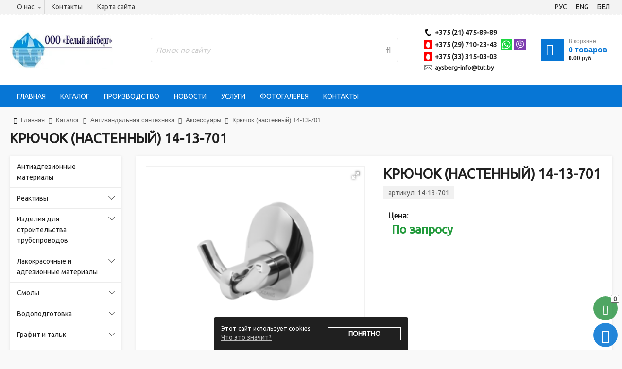

--- FILE ---
content_type: text/html; charset=UTF-8
request_url: https://aysberg.by/katalog/antivandalnaya-santehnika/aksessuaryi/p84245438-kryuchok-nastennyj-701/
body_size: 17049
content:
<!DOCTYPE html>
<html>
  <head>
    <meta http-equiv="content-type" content="text/html" charset="utf-8" />
    <meta http-equiv="X-UA-Compatible" content="IE=edge,chrome=1" />
    <meta name="viewport" content="width=device-width,initial-scale=1.0,minimum-scale=1.0,maximum-scale=1.0,user-scalable=no">
    <meta name="format-detection" content="telephone=no" />
    <!--colors-->
    <meta name="theme-color" content="#0776d5">
    <!--og-->
    <meta property="og:title" content="Крючок (настенный) 14-13-701"/>
    <meta property="og:description" content=""/>
    <meta property="og:image" content="https://aysberg.by//assets/images/logo.jpg"/>
    <meta property="og:type" content="website"/>
    <meta property="og:site_name" content="ООО "Белый айсберг""/>
    <meta property="og:url" content= "https://aysberg.by/katalog/antivandalnaya-santehnika/aksessuaryi/p84245438-kryuchok-nastennyj-701/" />
    <!--og-->
	<title>Крючок (настенный) 14-13-701 купить в Минске по низкой цене</title>
    <meta name="description" content="Крючок (настенный) 14-13-701 купить в Минске по доступной цене. Большой каталог промышленной химии для водоочистки и водоподготовки. Бесплатная доставка по РБ. Гарантия качества." />
    <meta name="title" content="Крючок (настенный) 14-13-701 купить в Минске по низкой цене" />
	
	<meta name="yandex-verification" content="3e1d7ed7f14348d6"/>
        <meta name="google-site-verification" content="vynzifqFLZF9Tq80jf_Js55Bt_Nfp0OrZgAvCMiSXvs"/>

	<base href="https://aysberg.by/" />
    <!--[if lt IE 9]>
	<script src="https://oss.maxcdn.com/html5shiv/3.7.2/html5shiv.min.js"></script>
    <script src="https://oss.maxcdn.com/respond/1.4.2/respond.min.js"></script>
    <![endif]-->
    <link rel="icon" type="image/x-icon" href="/assets/images/favicon.jpg" />
	<link rel="stylesheet" href="assets/css/jquery.formstyler.css" rel="stylesheet" />
    <link rel="stylesheet" href="assets/css/jquery.bxslider.css" />
    <link rel="stylesheet" href="assets/css/jquery.mousewheel-classic.css" />
    <link rel="stylesheet" href="assets/css/font-awesome.min.css">
    <link rel="stylesheet" href="assets/css/jquery.fancybox.min.css" />
    <link rel="stylesheet" href="assets/css/sweetalert.css" />
    <link rel="stylesheet" href="assets/css/common.css?v=4.3">
    <link rel="stylesheet" href="assets/css/vt.css">
    
    <link href="//fonts.googleapis.com/css?family=Ubuntu" rel="stylesheet">
   
	<script type="text/javascript" src="//ajax.googleapis.com/ajax/libs/jquery/1.11.1/jquery.min.js"></script>
	<script type="text/javascript" src="//api-maps.yandex.ru/2.1/?lang=ru_RU"></script>

	<script type="text/javascript" src="//yastatic.net/es5-shims/0.0.2/es5-shims.min.js"></script>
	<script type="text/javascript" src="//yastatic.net/share2/share.js"></script>

	<script type="text/javascript" src="assets/js/vendor/jquery.fancybox.min.js"></script>
    <script type="text/javascript" src="assets/js/vendor/jquery.bxslider.min.js"></script>
    <script type="text/javascript" src="assets/js/vendor/jquery.formstyler.min.js"></script>
    <script type="text/javascript" src="assets/js/vendor/jquery-ui.min.js"></script>
    <script type="text/javascript" src="assets/js/vendor/jquery.mousewheel.min.js"></script>
    <script type="text/javascript" src="assets/js/vendor/jQRangeSlider-min.js"></script>
    <script type="text/javascript" src="assets/js/vendor/sweetalert.min.js"></script>
    <script type="text/javascript" src="assets/js/vendor/jquery.cookie.js"></script>
    <script type="text/javascript" src="assets/js/vendor/jquery.maskedinput.min.js"></script>
    <script type="text/javascript" src="assets/js/google-translate.js"></script>
    <script src="//translate.google.com/translate_a/element.js?cb=TranslateInit"></script>
    
    
<script src="assets/js/js.cookie.js"></script>
   
    
	<script type="text/javascript" src="assets/js/add.js"></script>
	<script type="text/javascript" src="assets/js/main.js"></script>

	<script type="text/javascript" src="assets/js/tpl-config.js"></script>
	<link rel="stylesheet" href="assets/css/colored.css">
	<link rel="stylesheet" href="assets/css/tpl-config.css">
	<script type="application/ld+json">
{
  "@context": "https://schema.org",
  "@type": "Organization",
  "name": "ООО \"Белый айсберг\"",
  "address": [
  
{
    "@type": "PostalAddress",
    "streetAddress": "211500, г. Новополоцк, ул. Еронько 7а"
    
  },
{
    "@type": "PostalAddress",
    "streetAddress": "<br/> г. Минск, ул. Липковская, 9/3"
    
  }
  	],
  "email": "",
  "logo": "/assets/images/logo.jpg",
  "url": "https://aysberg.by/",
  "telephone": [
  "+375 (21) 475-89-89","+375 (29) 710-23-43","+375 (33) 315-03-03"
  ]
}
</script>
<link rel="stylesheet" href="/assets/components/minishop2/css/web/default.css?v=888c7ca881" type="text/css" />
<link rel="stylesheet" href="/assets/components/minishop2/css/web/lib/jquery.jgrowl.min.css" type="text/css" />
<script>miniShop2Config = {"close_all_message":"\u0437\u0430\u043a\u0440\u044b\u0442\u044c \u0432\u0441\u0435","cssUrl":"\/assets\/components\/minishop2\/css\/web\/","jsUrl":"\/assets\/components\/minishop2\/js\/web\/","actionUrl":"\/assets\/components\/minishop2\/action.php","ctx":"web","price_format":[2,"."," "],"price_format_no_zeros":false,"weight_format":[3,"."," "],"weight_format_no_zeros":true};</script>
<link rel="stylesheet" href="/assets/components/ajaxform/css/default.css" type="text/css" />
</head>
<body>
    <div class="b-wrapper p-catalog _tpl-blue">
		<header class="short-width-header">
<div class="h-top">
                    		<div class="container wide">
                    		<div class="row row-h-top-nav sm-gutters">
                    		    <div class="col-nav col">
                    		    <div class="h-navigation">
                    				<ul class="ul-top-navigation"><li class="li-top-navigation li-dropper ">
	<div class="icon fa fa-home" aria-hidden="true"></div>
	<div class="top-navigation__link"><a style="    text-decoration: none;
    color: #404040;" href="https://aysberg.by/o-nas/">О нас</a></div>
	<div class="b-dropper _js-b-top-navigation-toggler"></div>
	<div class="inset">
		<ul class="ul-inset-dropper">
		    <li class="li-inset-dropper"><a href="https://aysberg.by/o-nas/o-magazine/" class="inset-dropper__link">О нашей компании</a></li><li class="li-inset-dropper"><a href="https://aysberg.by/o-nas/rekvizityi/" class="inset-dropper__link">Реквизиты</a></li><li class="li-inset-dropper"><a href="https://aysberg.by/o-nas/dostavka-i-oplata/" class="inset-dropper__link">Доставка и оплата</a></li>
			</ul>
		</div>
	</li><li class="li-top-navigation ">
	<div class="icon fa fa-map-marker" aria-hidden="true"></div>
	<a href="https://aysberg.by/kontaktyi/" class="top-navigation__link">Контакты
		</a>
	</li><li class="li-top-navigation ">
	<div class="icon fa fa-sitemap" aria-hidden="true"></div>
	<a href="https://aysberg.by/karta-sajta/" class="top-navigation__link">Карта сайта
		</a>
	</li></ul>
                    			</div>
                    			</div>
                    			<div class="col-auto">
                                                <div class="row row-header-lang sm-gutters align-items-center">
                                                    <div class="col-auto col">
                                                        <a data-google-lang="ru" class="header__link block color-white no-underline lang">
                                                            <span class="dashed" translate="no">РУС</span>
                                                        </a>
                                                    </div>
                                                    <div class="col-auto col">
                                                        <a data-google-lang="en" class="header__link block color-white no-underline lang">
                                                            <span class="dashed" translate="no">ENG</span>
                                                        </a>
                                                    </div>
                                                    <div class="col-auto col">
                                                        <a data-google-lang="be" class="header__link block color-white no-underline lang">
                                                            <span class="dashed" translate="no">БЕЛ</span>
                                                        </a>
                                                    </div>
                                                </div>
                                            </div>
                    		</div>
                    			
                    		</div>
                    	</div>
	<div class="h-middle">
		<div class="container wide">
			<div class="wrapper w-head-table" >
				<div class="h-cell logo-cell">
					<div class="wrapper w-logo h-logo">
                        <a itemprop="url" href="https://aysberg.by/" class="logotype" style="background-image: url('/assets/images/logo.jpg');" ><img  class="hidden" src="/assets/images/logo.jpg" /></a>
					</div>
				</div>
				<div class="h-cell search-cell _js-search">
				    <form class="wrapper w-search h-search" action="https://aysberg.by/poisk/">
	<input type="text" class="input__default search_ki" placeholder="Поиск по сайту" name="query" required value="">
	<i class="fa fa-search" aria-hidden="true"></i>
	<input type="submit" class="search__btn" value="">
</form>

				</div>
				<div class="h-cell contacts-cell">
					<div class="wrapper w-phones h-phones">
					    <div class="_js-desktop-content-dublicate" data-id="desktop-content-dublicate_001">
					    <div class="phone _phone">
    <a href="tel:+375214758989" class="phone__link" ><span>+375 (21) 475-89-89</span></a>
</div>

<div class="phone _mts">
    <a href="tel:+375297102343" class="phone__link" ><span>+375 (29) 710-23-43</span></a>
</div>

    <a href="whatsapp://send?phone=+375297102343" class="messenger-icon__link">
        <img src="assets/i/whatsapp.svg" alt="">
    </a>


<a href="viber://add?number=375297102343" class="messenger-icon__link">
    <img src="assets/i/viber.svg" alt="">
</a>
<br>
<div class="phone _mts">
    <a href="tel:+375333150303" class="phone__link" ><span>+375 (33) 315-03-03</span></a>
</div>


                        
                        
						
                        <div class="phone _mail"><a href="mailto:aysberg-info@tut.by" class="phone__link"><span itemprop="email">aysberg-info@tut.by</span></a></div><br>
                        </div>
					</div>
				</div>
				<div class="shop-cart h-cell cart-cell _active" id="msMiniCart">
	<div class="wrapper w-cart h-cart">
		<a href="https://aysberg.by/korzina/" class="cart">
			<div class="cart-image"><i class="fa fa-shopping-cart" aria-hidden="true"></i><div class="mobile-count ms2_total_count">0</div></div>
			<div class="cart-description">
				<div class="description-incart">В корзине:</div>
				<div class="cart-amount">
					
					<div class="sum"><span class="ms2_total_count">0</span> <span class="ms2_total_count_text">товаров</span></div>
				</div>
				<div class="cart-price">
					<div class="sum ms2_total_cost">0.00</div><div class="description">руб</div>
				</div>
			</div>
		</a>
	</div>
</div>
				
			</div>
		</div>
	</div>
	<div class="h-bottom">
		<div class="container wide">
			<div class="wrapper">
				<div class="mobile-buttons">
				    <a href="" class="b-mobile-button _search _js-b-mobile-search">
				        <i class="fa fa-search" aria-hidden="true"></i>
				    </a>
				    <div class="w-cloud-dropper js _contacts _js-click-dropper">
						<div class="parent">
						    <a href="" class="b-mobile-button _contacts _js-b-click-dropper">
        				        <i class="fa fa-phone" aria-hidden="true"></i>
        				    </a>
							<div class="inset _js-inset">
								<div class="frame w-phones">
									<div class="_js-desktop-content-dublicate desktop-content-dublicate_001"></div>
								</div>
							</div>
						</div>
					</div>
				    
					<a href="" class="b-mobile-button _catalog _js-b-mobile-catalog">
						<div class="icon _catalog fa fa-th"></div>
						<p>Каталог</p>
					</a>
					<a href="" class="b-mobile-button _menu _js-b-mobile-menu">
						<p>Меню</p>
						<div class="icon">
							<div class="line"></div>
							<div class="line"></div>
							<div class="line"></div>
						</div>
					</a>
				</div>
				<nav class="main-nav">
					<div class="mobile-name _menu">Меню<a href="" class="close _js-close-menu"></a></div>
					<ul class="ul-main-menu"><li class="li-main-menu"><a href="https://aysberg.by/" class="main-minu__link">Главная</a></li><li class="li-main-menu"><a href="https://aysberg.by/katalog/" class="main-minu__link">Каталог</a></li><li class="li-main-menu"><a href="https://aysberg.by/proizvodstvo/" class="main-minu__link">Производство</a></li><li class="li-main-menu"><a href="https://aysberg.by/novosti/" class="main-minu__link">Новости</a></li><li class="li-main-menu"><a href="https://aysberg.by/uslugi/" class="main-minu__link">Услуги</a></li><li class="li-main-menu"><a href="https://aysberg.by/fotogalereya/" class="main-minu__link">Фотогалерея</a></li><li class="li-main-menu"><a href="https://aysberg.by/kontaktyi/" class="main-minu__link">Контакты</a></li></ul>
				    </nav>
			</div>
		</div>
	</div>
</header>
		<div class="header-empty"></div>
			<section class="s-breadcrumbs">
	<div class="container wide">
		<div class="wrapper w-page-branding">
		    <div class="wrapper w-breadcrumbs" itemscope itemtype="//schema.org/BreadcrumbList"><span itemprop="itemListElement" itemscope itemtype="//schema.org/ListItem"><a href="/" itemprop="item"><i class="fa fa-home" aria-hidden="true"></i><span itemprop="name">Главная</span></a><i class="fa fa-angle-double-right" aria-hidden="true"></i><meta itemprop="position" content="1"/></span><span itemprop="itemListElement" itemscope itemtype="//schema.org/ListItem"><a href="https://aysberg.by/katalog/" itemprop="item"><span itemprop="name">Каталог</span></a><i class="fa fa-angle-double-right" aria-hidden="true"></i><meta itemprop="position" content="2"/></span><span itemprop="itemListElement" itemscope itemtype="//schema.org/ListItem"><a href="https://aysberg.by/katalog/antivandalnaya-santehnika/" itemprop="item"><span itemprop="name">Антивандальная сантехника</span></a><i class="fa fa-angle-double-right" aria-hidden="true"></i><meta itemprop="position" content="3"/></span><span itemprop="itemListElement" itemscope itemtype="//schema.org/ListItem"><a href="https://aysberg.by/katalog/antivandalnaya-santehnika/aksessuaryi/" itemprop="item"><span itemprop="name">Аксессуары</span></a><i class="fa fa-angle-double-right" aria-hidden="true"></i><meta itemprop="position" content="4"/></span><span>Крючок (настенный) 14-13-701</span></div>
			<h1>Крючок (настенный) 14-13-701</h1>
		</div>
	</div>
</section>
			<section class="s-product " id="msProduct">
				<div class="container wide">
					<div class="wrapper w-double-column">
						<div class="left">
						<div class="wrapper w-catalog-left">
				<div class="mobile-name _catalog">Каталог<a href="" class="close _js-close-catalog"></a></div>
				<div class="catalog-list"><ul class="ul-catalog-list"><li class="li-catalog li-dropper"><a href="https://aysberg.by/katalog/antiadgezionnyie-materialyi/" class="catalog__link">Антиадгезионные материалы</a></li><li class="li-catalog li-dropper"><a href="https://aysberg.by/katalog/reaktivyi/" class="catalog__link">Реактивы</a><div class="b-dropper"></div><div class="inset"><ul class="ul-inset"><li class="li-catalog li-dropper"><a href="https://aysberg.by/katalog/reaktivyi/reaktivyi-karla-fishera-dlya-kulonometricheskogo-titrovaniya/" class="catalog__link">Реактивы Карла Фишера для кулонометрического титрования</a><div class="b-dropper"></div><div class="inset"><ul class="ul-inset"><li class="li-inset"><a href="https://aysberg.by/katalog/reaktivyi/reaktivyi-karla-fishera-dlya-kulonometricheskogo-titrovaniya/katodnyie-rastvoryi/">Катодные растворы</a></li><li class="li-inset"><a href="https://aysberg.by/katalog/reaktivyi/reaktivyi-karla-fishera-dlya-kulonometricheskogo-titrovaniya/anodnyie-rastvoryi/">Анодные растворы</a></li></ul></div></li></ul></div></li><li class="li-catalog li-dropper"><a href="https://aysberg.by/katalog/izdeliya-dlya-stroitelstva-truboprovodov/" class="catalog__link">Изделия для строительства трубопроводов</a><div class="b-dropper"></div><div class="inset"><ul class="ul-inset"><li class="li-inset"><a href="https://aysberg.by/katalog/izdeliya-dlya-stroitelstva-truboprovodov/manzhetyi-germetiziruyushhie/">Манжеты герметизирующие</a></li></ul></div></li><li class="li-catalog li-dropper"><a href="https://aysberg.by/katalog/lakokrasochnyie-materialyi/" class="catalog__link">Лакокрасочные и адгезионные материалы</a><div class="b-dropper"></div><div class="inset"><ul class="ul-inset"><li class="li-catalog li-dropper"><a href="https://aysberg.by/katalog/lakokrasochnyie-materialyi/kleya/" class="catalog__link">Клея</a><div class="b-dropper"></div><div class="inset"><ul class="ul-inset"><li class="li-inset"><a href="https://aysberg.by/katalog/lakokrasochnyie-materialyi/kleya/klej-bf/">Клей БФ</a></li><li class="li-inset"><a href="https://aysberg.by/katalog/lakokrasochnyie-materialyi/kleya/klej-anaterm/">Клей Анатерм</a></li></ul></div></li><li class="li-catalog li-dropper"><a href="https://aysberg.by/katalog/lakokrasochnyie-materialyi/emali-laki-gruntyi/" class="catalog__link">Эмали, лаки, грунты</a><div class="b-dropper"></div><div class="inset"><ul class="ul-inset"><li class="li-inset"><a href="https://aysberg.by/katalog/lakokrasochnyie-materialyi/emali-laki-gruntyi/fa-fenoloalkidnyie/">ФА (фенолоалкидные)</a></li><li class="li-catalog li-dropper"><a href="https://aysberg.by/katalog/lakokrasochnyie-materialyi/emali-laki-gruntyi/ur-poliuretanovyie/" class="catalog__link">УР (полиуретановые)</a><div class="b-dropper"></div><div class="inset"><ul class="ul-inset"><li class="li-inset"><a href="https://aysberg.by/katalog/lakokrasochnyie-materialyi/emali-laki-gruntyi/ur-poliuretanovyie/poliuretanovyie-laki-laki-ur/">Полиуретановые лаки (лаки УР)</a></li><li class="li-inset"><a href="https://aysberg.by/katalog/lakokrasochnyie-materialyi/emali-laki-gruntyi/ur-poliuretanovyie/poliuretanovyie-gruntovki-gruntovki-ur/">Полиуретановые грунтовки (грунтовки УР)</a></li><li class="li-inset"><a href="https://aysberg.by/katalog/lakokrasochnyie-materialyi/emali-laki-gruntyi/ur-poliuretanovyie/poliuretanovyie-emali-emali-ur/">Полиуретановые эмали (эмали УР)</a></li></ul></div></li><li class="li-inset"><a href="https://aysberg.by/katalog/lakokrasochnyie-materialyi/emali-laki-gruntyi/vd-vodnodispersionnyie/">ВД (воднодисперсионные)</a></li><li class="li-inset"><a href="https://aysberg.by/katalog/lakokrasochnyie-materialyi/emali-laki-gruntyi/hs-sopolimero-vinilhloridnyie/">ХС (сополимеро-винилхлоридные)</a></li><li class="li-inset"><a href="https://aysberg.by/katalog/lakokrasochnyie-materialyi/emali-laki-gruntyi/pe-poliefirnyie-nenasyishhennyie/">ПЭ (полиэфирные ненасыщенные)</a></li><li class="li-inset"><a href="https://aysberg.by/katalog/lakokrasochnyie-materialyi/emali-laki-gruntyi/vl-polivinilaczetalnyie/">ВЛ (поливинилацетальные)</a></li><li class="li-catalog li-dropper"><a href="https://aysberg.by/katalog/lakokrasochnyie-materialyi/emali-laki-gruntyi/ak-poliakrilovyie/" class="catalog__link">АК (полиакриловые)</a><div class="b-dropper"></div><div class="inset"><ul class="ul-inset"><li class="li-inset"><a href="https://aysberg.by/katalog/lakokrasochnyie-materialyi/emali-laki-gruntyi/ak-poliakrilovyie/laki-ak/">Лаки АК</a></li><li class="li-inset"><a href="https://aysberg.by/katalog/lakokrasochnyie-materialyi/emali-laki-gruntyi/ak-poliakrilovyie/gruntovki-ak/">Грунтовки АК</a></li><li class="li-inset"><a href="https://aysberg.by/katalog/lakokrasochnyie-materialyi/emali-laki-gruntyi/ak-poliakrilovyie/emali-ak/">Эмали АК</a></li></ul></div></li><li class="li-inset"><a href="https://aysberg.by/katalog/lakokrasochnyie-materialyi/emali-laki-gruntyi/hv-perhlorvinilovyie-i-polivinilhloridnyie/">ХВ (перхлорвиниловые и поливинилхлоридные)</a></li><li class="li-inset"><a href="https://aysberg.by/katalog/lakokrasochnyie-materialyi/emali-laki-gruntyi/os-organosilikatnyie/">Органосиликатные композиции ОС</a></li><li class="li-inset"><a href="https://aysberg.by/katalog/lakokrasochnyie-materialyi/emali-laki-gruntyi/ef-epoksiefirnyie/">ЭФ (эпоксиэфирные)</a></li><li class="li-inset"><a href="https://aysberg.by/katalog/lakokrasochnyie-materialyi/emali-laki-gruntyi/fp-ftoroplastovyie/">ФП (фторопластовые)</a></li><li class="li-inset"><a href="https://aysberg.by/katalog/lakokrasochnyie-materialyi/emali-laki-gruntyi/fl-fenolnyie/">ФЛ (фенольные)</a></li><li class="li-inset"><a href="https://aysberg.by/katalog/lakokrasochnyie-materialyi/emali-laki-gruntyi/sp-slanczevo-perhlorvinilovyie/">СП (сланцево-перхлорвиниловые)</a></li><li class="li-inset"><a href="https://aysberg.by/katalog/lakokrasochnyie-materialyi/emali-laki-gruntyi/pf-pentaftalevyie/">ПФ (пентафталевые)</a></li><li class="li-inset"><a href="https://aysberg.by/katalog/lakokrasochnyie-materialyi/emali-laki-gruntyi/mch-karbamidnyie/">МЧ (карбамидные)</a></li><li class="li-catalog li-dropper"><a href="https://aysberg.by/katalog/lakokrasochnyie-materialyi/emali-laki-gruntyi/ncz-nitroczellyuloznyie/" class="catalog__link">НЦ (нитроцеллюлозные)</a><div class="b-dropper"></div><div class="inset"><ul class="ul-inset"><li class="li-inset"><a href="https://aysberg.by/katalog/lakokrasochnyie-materialyi/emali-laki-gruntyi/ncz-nitroczellyuloznyie/nitroczellyuloznyie-emali/">Нитроцеллюлозные эмали (НЦ)</a></li></ul></div></li><li class="li-inset"><a href="https://aysberg.by/katalog/lakokrasochnyie-materialyi/emali-laki-gruntyi/ma-maslyanyie/">МА (масляные)</a></li><li class="li-inset"><a href="https://aysberg.by/katalog/lakokrasochnyie-materialyi/emali-laki-gruntyi/ml-melaminnyie/">МЛ (меламинные)</a></li><li class="li-inset"><a href="https://aysberg.by/katalog/lakokrasochnyie-materialyi/emali-laki-gruntyi/ms-maslyano-i-alkidno-stirolnyie/">МС (масляно- и алкидно-стирольные)</a></li><li class="li-catalog li-dropper"><a href="https://aysberg.by/katalog/lakokrasochnyie-materialyi/emali-laki-gruntyi/as-alkidno-akrilovyie/" class="catalog__link">АС (алкидно-акриловые)</a><div class="b-dropper"></div><div class="inset"><ul class="ul-inset"><li class="li-inset"><a href="https://aysberg.by/katalog/lakokrasochnyie-materialyi/emali-laki-gruntyi/as-alkidno-akrilovyie/alkidno-akrilovyij-laki-laki-as/">Алкидно-акриловые лаки (лаки АС)</a></li><li class="li-inset"><a href="https://aysberg.by/katalog/lakokrasochnyie-materialyi/emali-laki-gruntyi/as-alkidno-akrilovyie/alkidno-akrilovyie-gruntovki-gruntovki-as/">Алкидно-акриловые грунтовки (грунтовки АС)</a></li><li class="li-inset"><a href="https://aysberg.by/katalog/lakokrasochnyie-materialyi/emali-laki-gruntyi/as-alkidno-akrilovyie/alkidno-akrilovyie-emali-emali-as/">Алкидно-акриловые эмали (эмали АС)</a></li></ul></div></li><li class="li-catalog li-dropper"><a href="https://aysberg.by/katalog/lakokrasochnyie-materialyi/emali-laki-gruntyi/au-alkidno-uretanovyie/" class="catalog__link">АУ (алкидно-уретановые)</a><div class="b-dropper"></div><div class="inset"><ul class="ul-inset"><li class="li-inset"><a href="https://aysberg.by/katalog/lakokrasochnyie-materialyi/emali-laki-gruntyi/au-alkidno-uretanovyie/alkidno-uretanovyie-laki-laki-au/">Алкидно-уретановые лаки (лаки АУ)</a></li><li class="li-inset"><a href="https://aysberg.by/katalog/lakokrasochnyie-materialyi/emali-laki-gruntyi/au-alkidno-uretanovyie/alkidno-uretanovyie-gruntovki-gruntovki-au/">Алкидно-уретановые грунтовки (грунтовки АУ)</a></li><li class="li-inset"><a href="https://aysberg.by/katalog/lakokrasochnyie-materialyi/emali-laki-gruntyi/au-alkidno-uretanovyie/alkidno-uretanovyie-emali-emali-au/">Алкидно-уретановые эмали (эмали АУ)</a></li></ul></div></li><li class="li-catalog li-dropper"><a href="https://aysberg.by/katalog/lakokrasochnyie-materialyi/emali-laki-gruntyi/ko-kremnijorganicheskie/" class="catalog__link">КО (кремнийорганические)</a><div class="b-dropper"></div><div class="inset"><ul class="ul-inset"><li class="li-inset"><a href="https://aysberg.by/katalog/lakokrasochnyie-materialyi/emali-laki-gruntyi/ko-kremnijorganicheskie/kremnijorganicheskie-laki-laki-ko/">Кремнийорганические лаки (лаки КО)</a></li><li class="li-inset"><a href="https://aysberg.by/katalog/lakokrasochnyie-materialyi/emali-laki-gruntyi/ko-kremnijorganicheskie/kremnijorganicheskie-gruntovki-gruntovki-ko/">Кремнийорганические грунтовки (грунтовки КО)</a></li><li class="li-inset"><a href="https://aysberg.by/katalog/lakokrasochnyie-materialyi/emali-laki-gruntyi/ko-kremnijorganicheskie/kremnijorganicheskie-emali-emali-ko/">Кремнийорганические эмали (эмали КО)</a></li></ul></div></li><li class="li-inset"><a href="https://aysberg.by/katalog/lakokrasochnyie-materialyi/emali-laki-gruntyi/bt-bitumnyie/">Битумные лаки (БТ)</a></li><li class="li-catalog li-dropper"><a href="https://aysberg.by/katalog/lakokrasochnyie-materialyi/emali-laki-gruntyi/ep-epoksidnyie/" class="catalog__link">ЭП (эпоксидные)</a><div class="b-dropper"></div><div class="inset"><ul class="ul-inset"><li class="li-inset"><a href="https://aysberg.by/katalog/lakokrasochnyie-materialyi/emali-laki-gruntyi/ep-epoksidnyie/epoksidnyie-shpatlyovki-shpatlyovki-ep/">Эпоксидные шпатлёвки (шпатлёвки ЭП)</a></li><li class="li-inset"><a href="https://aysberg.by/katalog/lakokrasochnyie-materialyi/emali-laki-gruntyi/ep-epoksidnyie/epoksidnyie-laki-laki-ep/">Эпоксидные лаки (лаки ЭП)</a></li><li class="li-inset"><a href="https://aysberg.by/katalog/lakokrasochnyie-materialyi/emali-laki-gruntyi/ep-epoksidnyie/epoksidnyie-gruntovki-gruntovki-ep/">Эпоксидные грунтовки ЭП</a></li><li class="li-inset"><a href="https://aysberg.by/katalog/lakokrasochnyie-materialyi/emali-laki-gruntyi/ep-epoksidnyie/epoksidnyie-emali-emali-ep/">Эпоксидные эмали ЭП</a></li></ul></div></li><li class="li-inset"><a href="https://aysberg.by/katalog/lakokrasochnyie-materialyi/emali-laki-gruntyi/hp-hlorirovannyie-polietilenovyie/">ХП (хлорированные полиэтиленовые)</a></li><li class="li-inset"><a href="https://aysberg.by/katalog/lakokrasochnyie-materialyi/emali-laki-gruntyi/kf-kanifolnyie/">КФ (канифольные)</a></li><li class="li-inset"><a href="https://aysberg.by/katalog/lakokrasochnyie-materialyi/emali-laki-gruntyi/gf-gliftalevyie/">ГФ (глифталевые)</a></li></ul></div></li><li class="li-catalog li-dropper"><a href="https://aysberg.by/katalog/lakokrasochnyie-materialyi/ognezashhitnyie-sostavyi/" class="catalog__link">Огнезащитные составы</a><div class="b-dropper"></div><div class="inset"><ul class="ul-inset"><li class="li-inset"><a href="https://aysberg.by/katalog/lakokrasochnyie-materialyi/ognezashhitnyie-sostavyi/ognezashhitnyie-kraski/">Огнезащитные краски</a></li></ul></div></li><li class="li-catalog li-dropper"><a href="https://aysberg.by/katalog/lakokrasochnyie-materialyi/otverditeli/" class="catalog__link">Отвердители</a><div class="b-dropper"></div><div class="inset"><ul class="ul-inset"><li class="li-inset"><a href="https://aysberg.by/katalog/lakokrasochnyie-materialyi/otverditeli/otverditeli-dlya-epoksidnoj-smolyi/">Отвердители для эпоксидной смолы</a></li></ul></div></li><li class="li-catalog li-dropper"><a href="https://aysberg.by/katalog/lakokrasochnyie-materialyi/germetiki/" class="catalog__link">Герметики</a><div class="b-dropper"></div><div class="inset"><ul class="ul-inset"><li class="li-catalog li-dropper"><a href="https://aysberg.by/katalog/lakokrasochnyie-materialyi/germetiki/anaerobnyie-germetiki/" class="catalog__link">Анаэробные герметики</a><div class="b-dropper"></div><div class="inset"><ul class="ul-inset"><li class="li-inset"><a href="https://aysberg.by/katalog/lakokrasochnyie-materialyi/germetiki/anaerobnyie-germetiki/germetiki-anaterm/">Герметики Анатерм</a></li><li class="li-inset"><a href="https://aysberg.by/katalog/lakokrasochnyie-materialyi/germetiki/anaerobnyie-germetiki/germetiki-unigerm/">Герметики Унигерм</a></li></ul></div></li><li class="li-inset"><a href="https://aysberg.by/katalog/lakokrasochnyie-materialyi/germetiki/germetiki-tiksoprol/">Герметики Тиксопрол</a></li></ul></div></li></ul></div></li><li class="li-catalog li-dropper"><a href="https://aysberg.by/katalog/smolyi/" class="catalog__link">Смолы</a><div class="b-dropper"></div><div class="inset"><ul class="ul-inset"><li class="li-inset"><a href="https://aysberg.by/katalog/smolyi/poliefirnaya-smola/">Полиэфирная смола</a></li><li class="li-inset"><a href="https://aysberg.by/katalog/smolyi/fenolformaldegidnaya-smola/">Фенолформальдегидная смола</a></li><li class="li-inset"><a href="https://aysberg.by/katalog/smolyi/karbamidoformaldegidnyie-smolyi/">Карбамидоформальдегидные смолы</a></li></ul></div></li><li class="li-catalog li-dropper"><a href="https://aysberg.by/katalog/vodopodgotovka/" class="catalog__link">Водоподготовка</a><div class="b-dropper"></div><div class="inset"><ul class="ul-inset"><li class="li-catalog li-dropper"><a href="https://aysberg.by/katalog/vodopodgotovka/krasiteli/" class="catalog__link">Красители</a><div class="b-dropper"></div><div class="inset"><ul class="ul-inset"><li class="li-inset"><a href="https://aysberg.by/katalog/vodopodgotovka/krasiteli/uranin-a/">Уранин А</a></li></ul></div></li><li class="li-catalog li-dropper"><a href="https://aysberg.by/katalog/vodopodgotovka/sorbentyi/" class="catalog__link">Сорбенты для сточных вод</a><div class="b-dropper"></div><div class="inset"><ul class="ul-inset"><li class="li-inset"><a href="https://aysberg.by/katalog/vodopodgotovka/sorbentyi/sorbent-dlya-sbora-nefteproduktov/">Сорбент для сбора нефтепродуктов</a></li></ul></div></li><li class="li-catalog li-dropper"><a href="https://aysberg.by/katalog/vodopodgotovka/ionoobmennyie-smolyi/" class="catalog__link">Ионообменные смолы</a><div class="b-dropper"></div><div class="inset"><ul class="ul-inset"><li class="li-inset"><a href="https://aysberg.by/katalog/vodopodgotovka/ionoobmennyie-smolyi/kationit/">Катионит</a></li><li class="li-inset"><a href="https://aysberg.by/katalog/vodopodgotovka/ionoobmennyie-smolyi/anionit/">Анионит</a></li></ul></div></li><li class="li-inset"><a href="https://aysberg.by/katalog/vodopodgotovka/filtruyushhie-elementyi/">Фильтрующие элементы</a></li><li class="li-inset"><a href="https://aysberg.by/katalog/vodopodgotovka/ingibitoryi/">Ингибиторы</a></li><li class="li-inset"><a href="https://aysberg.by/katalog/vodopodgotovka/flokulyantyi-i-koagulyantyi/">Флокулянты и коагулянты</a></li></ul></div></li><li class="li-catalog li-dropper"><a href="https://aysberg.by/katalog/grafit/" class="catalog__link">Графит и тальк</a><div class="b-dropper"></div><div class="inset"><ul class="ul-inset"><li class="li-inset"><a href="https://aysberg.by/katalog/grafit/grafit/">Графит</a></li><li class="li-inset"><a href="https://aysberg.by/katalog/grafit/talk/">Тальк</a></li></ul></div></li><li class="li-catalog li-dropper"><a href="https://aysberg.by/katalog/sorbentyi/" class="catalog__link">Сорбенты</a></li><li class="li-catalog li-dropper"><a href="https://aysberg.by/katalog/promyishlennaya-himiya/" class="catalog__link">Промышленная химия</a><div class="b-dropper"></div><div class="inset"><ul class="ul-inset"><li class="li-catalog li-dropper"><a href="https://aysberg.by/katalog/promyishlennaya-himiya/adsorbentyi/" class="catalog__link">Адсорбенты</a><div class="b-dropper"></div><div class="inset"><ul class="ul-inset"><li class="li-inset"><a href="https://aysberg.by/katalog/promyishlennaya-himiya/adsorbentyi/oksid-alyuminiya/">Оксид алюминия</a></li></ul></div></li><li class="li-inset"><a href="https://aysberg.by/katalog/promyishlennaya-himiya/sinteticheskie-czeolityi/">Синтетические цеолиты</a></li><li class="li-inset"><a href="https://aysberg.by/katalog/promyishlennaya-himiya/boranovyie-kompleksyi/">Борановые комплексы</a></li><li class="li-inset"><a href="https://aysberg.by/katalog/promyishlennaya-himiya/zamaslivateli-zagustiteli/">Замасливатели, загустители</a></li><li class="li-inset"><a href="https://aysberg.by/katalog/promyishlennaya-himiya/poliamid/">Полиамид</a></li><li class="li-inset"><a href="https://aysberg.by/katalog/promyishlennaya-himiya/litevoj-poliuretan/">Литьевой полиуретан</a></li><li class="li-inset"><a href="https://aysberg.by/katalog/promyishlennaya-himiya/urotropin/">Уротропин</a></li></ul></div></li><li class="li-catalog li-dropper _active _toggled"><a href="https://aysberg.by/katalog/antivandalnaya-santehnika/" class="catalog__link">Антивандальная сантехника</a><div class="b-dropper _toggled"></div><div class="inset" style="display: block;"><ul class="ul-inset"><li class="li-inset"><a href="https://aysberg.by/katalog/antivandalnaya-santehnika/tehnicheskie-mojki/">Технические мойки</a></li><li class="li-inset"><a href="https://aysberg.by/katalog/antivandalnaya-santehnika/pitevyie-fontanyi/">Питьевые фонтаны</a></li><li class="li-inset"><a href="https://aysberg.by/katalog/antivandalnaya-santehnika/vannyi-tehnicheskie-antivandalnyie/">Ванны технические антивандальные</a></li><li class="li-inset"><a href="https://aysberg.by/katalog/antivandalnaya-santehnika/tualetnyie-bloki/">Туалетные блоки</a></li><li class="li-inset"><a href="https://aysberg.by/katalog/antivandalnaya-santehnika/avtomaticheskie-santehnicheskie-bloki/">Автоматические сантехнические блоки</a></li><li class="li-inset"><a href="https://aysberg.by/katalog/antivandalnaya-santehnika/nejtralnoe-oborudovanie/">Нейтральное оборудование</a></li><li class="li-inset"><a href="https://aysberg.by/katalog/antivandalnaya-santehnika/unitazyi-antivandalnyie/">Унитазы антивандальные</a></li><li class="li-inset"><a href="https://aysberg.by/katalog/antivandalnaya-santehnika/mezhpissuarnaya-peregorodka-antivandalnaya/">Межписсуарная перегородка антивандальная</a></li><li class="li-inset"><a href="https://aysberg.by/katalog/antivandalnaya-santehnika/kranyi-porczionno-nazhimnyie/">Краны порционно-нажимные</a></li><li class="li-inset"><a href="https://aysberg.by/katalog/antivandalnaya-santehnika/zerkala-antivandalnyie/">Зеркала антивандальные</a></li><li class="li-inset"><a href="https://aysberg.by/katalog/antivandalnaya-santehnika/aksessuaryi/">Аксессуары</a></li><li class="li-inset"><a href="https://aysberg.by/katalog/antivandalnaya-santehnika/chashi-genuya-antivandalnyie/">Чаши "Генуя" антивандальные</a></li><li class="li-inset"><a href="https://aysberg.by/katalog/antivandalnaya-santehnika/dushevyie-poddonyi-antivandalnyie/">Душевые поддоны антивандальные</a></li><li class="li-inset"><a href="https://aysberg.by/katalog/antivandalnaya-santehnika/pissuaryi-antivandalnyie/">Писсуары антивандальные</a></li><li class="li-inset"><a href="https://aysberg.by/katalog/antivandalnaya-santehnika/kranyi-sensornyie/">Краны сенсорные</a></li><li class="li-inset"><a href="https://aysberg.by/katalog/antivandalnaya-santehnika/rakovinyi-antivandalnyie/">Раковины антивандальные</a></li></ul></div></li><li class="li-catalog li-dropper"><a href="https://aysberg.by/katalog/prochee/" class="catalog__link">Прочее</a><div class="b-dropper"></div><div class="inset"><ul class="ul-inset"><li class="li-inset"><a href="https://aysberg.by/katalog/prochee/krovati/">Кровати</a></li><li class="li-catalog li-dropper"><a href="https://aysberg.by/katalog/prochee/filtrovalnyij-material/" class="catalog__link">Фильтровальный материал</a><div class="b-dropper"></div><div class="inset"><ul class="ul-inset"><li class="li-inset"><a href="https://aysberg.by/katalog/prochee/filtrovalnyij-material/filtrovalnyij-material/">Фильтровальные ткани</a></li><li class="li-inset"><a href="https://aysberg.by/katalog/prochee/filtrovalnyij-material/filtryi-dlya-ventilyaczii/">Фильтры для вентиляции</a></li><li class="li-inset"><a href="https://aysberg.by/katalog/prochee/filtrovalnyij-material/filtracziya-zhidkosti/">Фильтрация жидкости</a></li><li class="li-inset"><a href="https://aysberg.by/katalog/prochee/filtrovalnyij-material/filtryi-dlya-pokrasochnyih-kamer/">Фильтры для покрасочных камер</a></li></ul></div></li><li class="li-inset"><a href="https://aysberg.by/katalog/prochee/ogneupornyie-smesi/">Огнеупорные смеси</a></li><li class="li-inset"><a href="https://aysberg.by/katalog/prochee/nasadki-kislotoupornyie/">Насадки кислотоупорные</a></li><li class="li-inset"><a href="https://aysberg.by/katalog/prochee/silikagel/">Силикагель</a></li><li class="li-catalog li-dropper"><a href="https://aysberg.by/katalog/prochee/perlit-diatomit/" class="catalog__link">Перлит, Диатомит</a><div class="b-dropper"></div><div class="inset"><ul class="ul-inset"><li class="li-inset"><a href="https://aysberg.by/katalog/prochee/perlit-diatomit/perlit/">Перлит</a></li><li class="li-inset"><a href="https://aysberg.by/katalog/prochee/perlit-diatomit/agroperlit/">Агроперлит</a></li></ul></div></li><li class="li-inset"><a href="https://aysberg.by/katalog/prochee/slyuda/">Слюда</a></li><li class="li-inset"><a href="https://aysberg.by/katalog/prochee/emulgatoryi/">Эмульгаторы</a></li><li class="li-catalog li-dropper"><a href="https://aysberg.by/katalog/prochee/stekloshariki/" class="catalog__link">Стеклошарики</a><div class="b-dropper"></div><div class="inset"><ul class="ul-inset"><li class="li-inset"><a href="https://aysberg.by/katalog/prochee/stekloshariki/stekloshariki-dlya-dorozhnoj-razmetki/">Стеклошарики для дорожной разметки</a></li></ul></div></li><li class="li-inset"><a href="https://aysberg.by/katalog/prochee/tvyordyie-splavyi/">Твёрдые сплавы</a></li></ul></div></li><li class="li-catalog li-dropper"><a href="https://aysberg.by/katalog/tehnicheskij-uglerod/" class="catalog__link">Технический углерод</a></li><li class="li-catalog li-dropper"><a href="https://aysberg.by/katalog/shnuryi-vojlok-fibra/" class="catalog__link">Шнуры, войлок, фибра</a><div class="b-dropper"></div><div class="inset"><ul class="ul-inset"><li class="li-inset"><a href="https://aysberg.by/katalog/shnuryi-vojlok-fibra/tkan-bazaltovaya/">Ткань базальтовая</a></li><li class="li-inset"><a href="https://aysberg.by/katalog/shnuryi-vojlok-fibra/lenta-kremnezemnaya/">Лента кремнеземная</a></li><li class="li-inset"><a href="https://aysberg.by/katalog/shnuryi-vojlok-fibra/shnur-kremnezemnyij/">Шнур кремнеземный</a></li><li class="li-inset"><a href="https://aysberg.by/katalog/shnuryi-vojlok-fibra/mat-kremnezemnyij/">Мат кремнеземный</a></li><li class="li-inset"><a href="https://aysberg.by/katalog/shnuryi-vojlok-fibra/fitilya-pryazha-fitilnaya/">Фитиля, пряжа фитильная</a></li><li class="li-catalog li-dropper"><a href="https://aysberg.by/katalog/shnuryi-vojlok-fibra/fibra/" class="catalog__link">Фибра</a><div class="b-dropper"></div><div class="inset"><ul class="ul-inset"><li class="li-inset"><a href="https://aysberg.by/katalog/shnuryi-vojlok-fibra/fibra/bazaltovaya-fibra/">Базальтовая фибра</a></li><li class="li-inset"><a href="https://aysberg.by/katalog/shnuryi-vojlok-fibra/fibra/fibra-dlya-betona/">Фибра для бетона</a></li></ul></div></li><li class="li-inset"><a href="https://aysberg.by/katalog/shnuryi-vojlok-fibra/tkan-kremnezemnaya/">Ткань кремнеземная</a></li><li class="li-inset"><a href="https://aysberg.by/katalog/shnuryi-vojlok-fibra/teploizdeliya/">Теплоизделия</a></li><li class="li-inset"><a href="https://aysberg.by/katalog/shnuryi-vojlok-fibra/mononiti-leski/">Мононити, лески</a></li></ul></div></li><li class="li-catalog li-dropper"><a href="https://aysberg.by/katalog/veterinarnoe-oborudovanie/" class="catalog__link">Ветеринарное оборудование</a><div class="b-dropper"></div><div class="inset"><ul class="ul-inset"><li class="li-inset"><a href="https://aysberg.by/katalog/veterinarnoe-oborudovanie/shpriczemyotyi-inektor-i-shpriczyi/">Шприцемёты (инъектор и шприцы)</a></li><li class="li-inset"><a href="https://aysberg.by/katalog/veterinarnoe-oborudovanie/inektoryi-strelyayushhie-drotikami-komplektyi/">Дистанционные инъекторы, стреляющие дротиками (комплекты)</a></li><li class="li-inset"><a href="https://aysberg.by/katalog/veterinarnoe-oborudovanie/letayushhie-shpriczyi/">Летающие шприцы</a></li><li class="li-inset"><a href="https://aysberg.by/katalog/veterinarnoe-oborudovanie/sachki-i-setevyie-orudiya-lova/">Сачки и сетевые орудия лова</a></li><li class="li-inset"><a href="https://aysberg.by/katalog/veterinarnoe-oborudovanie/vspomogatelnoe-oborudovanie-i-komplektuyushhie/">Вспомогательное оборудование и комплектующие</a></li><li class="li-inset"><a href="https://aysberg.by/katalog/veterinarnoe-oborudovanie/setkomyotyi-setemetyi/">Сеткомёты (сетеметы)</a></li><li class="li-inset"><a href="https://aysberg.by/katalog/veterinarnoe-oborudovanie/petelnyie-orudiya-lova/">Петельные орудия лова</a></li><li class="li-catalog li-dropper"><a href="https://aysberg.by/katalog/veterinarnoe-oborudovanie/lovushki/" class="catalog__link">Ловушки</a><div class="b-dropper"></div><div class="inset"><ul class="ul-inset"><li class="li-inset"><a href="https://aysberg.by/katalog/veterinarnoe-oborudovanie/lovushki/zhivolovki-dlya-gryizunov/">Живоловки для грызунов</a></li></ul></div></li><li class="li-inset"><a href="https://aysberg.by/katalog/veterinarnoe-oborudovanie/sredstva-dlya-markirovki-zhivotnyih/">Средства для маркировки животных</a></li><li class="li-inset"><a href="https://aysberg.by/katalog/veterinarnoe-oborudovanie/tovaryi-i-oborudovanie-dlya-pticzevodstva/">Брудеры для цыплят</a></li><li class="li-inset"><a href="https://aysberg.by/katalog/veterinarnoe-oborudovanie/tovaryi-dlya-pticz-i-zhivotnyih/">Товары для птиц и животных</a></li></ul></div></li><li class="li-catalog li-dropper"><a href="https://aysberg.by/katalog/lateks/" class="catalog__link">Латекс</a><div class="b-dropper"></div><div class="inset"><ul class="ul-inset"><li class="li-inset"><a href="https://aysberg.by/katalog/lateks/sinteticheskij-lateks/">Синтетический латекс</a></li><li class="li-inset"><a href="https://aysberg.by/katalog/lateks/lateks-sks/">Латекс СКС</a></li><li class="li-catalog li-dropper"><a href="https://aysberg.by/katalog/lateks/rezinovyie-smesi/" class="catalog__link">Резиновые смеси</a><div class="b-dropper"></div><div class="inset"><ul class="ul-inset"><li class="li-inset"><a href="https://aysberg.by/katalog/lateks/rezinovyie-smesi/rezinovyie-smesi-dlya-detalej-aviaczionnoj-tehniki/">Резиновые смеси для деталей авиационной техники</a></li><li class="li-inset"><a href="https://aysberg.by/katalog/lateks/rezinovyie-smesi/rezinovyie-smesi-tu-221920-111-75233153-2018/">Резиновые смеси невулканизированные товарныеТУ 22.19.20-111-75233153-2018</a></li><li class="li-inset"><a href="https://aysberg.by/katalog/lateks/rezinovyie-smesi/rezinovyie-smesi-po-tu-221920-012-00149297-2023-obshhepromyishlennogo-naznacheniya/">Резиновые смеси по ТУ 22.19.20-012-00149297-2023 общепромышленного назначения</a></li><li class="li-inset"><a href="https://aysberg.by/katalog/lateks/rezinovyie-smesi/rezinovyie-smesi-po-tu-221920-017-00149297-2017/">Резиновые смеси для изготовления резиновых технических изделий, комплектующих оборудование для пищевой промышленности по ТУ 22.19.20-017-00149297-2017</a></li><li class="li-inset"><a href="https://aysberg.by/katalog/lateks/rezinovyie-smesi/rezinovyie-smesi-pishhevyie-tu-38-1051705-86/">Резиновые смеси пищевые ТУ 38 1051705-86</a></li><li class="li-inset"><a href="https://aysberg.by/katalog/lateks/rezinovyie-smesi/rezinovyie-smesi-dlya-gummirovaniya-himicheskoj-apparaturyi-tu-381051559-87/">Резиновые смеси для гуммирования химической аппаратуры ТУ 381051559-87</a></li><li class="li-inset"><a href="https://aysberg.by/katalog/lateks/rezinovyie-smesi/rezinovyie-smesi-nevulkanizovannyie-tu-105350-82/">Резиновые смеси невулканизованные  ТУ 105350-82</a></li><li class="li-inset"><a href="https://aysberg.by/katalog/lateks/rezinovyie-smesi/rezinovyie-smesi-kalandrovannyie-pochinochnyie-tu-105238-82/">Резиновые смеси каландрованные починочные ТУ 105238-82</a></li><li class="li-inset"><a href="https://aysberg.by/katalog/lateks/rezinovyie-smesi/rezinovyie-smesi-dlya-izgotovleniya-rezino-tehnicheskih-detalej-gidroprivodov-tu-38-105598-87/">Резиновые смеси для изготовления резино-технических деталей гидроприводов ТУ 38 105598-87</a></li><li class="li-inset"><a href="https://aysberg.by/katalog/lateks/rezinovyie-smesi/rezinovyie-smesi-dlya-kabelnyih-izdelij-tu-16-k-71-098-90/">Резиновые смеси для кабельных изделий ТУ 16 К 71-098-90</a></li><li class="li-inset"><a href="https://aysberg.by/katalog/lateks/rezinovyie-smesi/rezinovyie-smesi-kalandrovannyie-pochinochnyie-kamernyie-gost-2631-79/">Резиновые смеси каландрованные починочные камерные ГОСТ 2631-79</a></li></ul></div></li></ul></div></li><li class="li-catalog li-dropper"><a href="https://aysberg.by/katalog/ugol-aktivirovannyij/" class="catalog__link">Активированные угли</a></li><li class="li-catalog li-dropper"><a href="https://aysberg.by/katalog/kislotyi/" class="catalog__link">Кислоты</a><div class="b-dropper"></div><div class="inset"><ul class="ul-inset"><li class="li-inset"><a href="https://aysberg.by/katalog/kislotyi/uksusnaya-kislota/">Уксусная кислота</a></li></ul></div></li><li class="li-catalog li-dropper"><a href="https://aysberg.by/katalog/svyazuyushhee/" class="catalog__link">Связующее</a></li><li class="li-catalog li-dropper"><a href="https://aysberg.by/katalog/smazki/" class="catalog__link">Смазки</a><div class="b-dropper"></div><div class="inset"><ul class="ul-inset"><li class="li-inset"><a href="https://aysberg.by/katalog/smazki/smazki-vniinp/">Смазки ВНИИНП</a></li></ul></div></li><li class="li-catalog li-dropper"><a href="https://aysberg.by/katalog/polikarbonat/" class="catalog__link">Поликарбонат</a><div class="b-dropper"></div><div class="inset"><ul class="ul-inset"><li class="li-inset"><a href="https://aysberg.by/katalog/polikarbonat/monolitnyij-polikarbonat/">Монолитный поликарбонат</a></li></ul></div></li><li class="li-catalog li-dropper"><a href="https://aysberg.by/katalog/fosfatirovanie/" class="catalog__link">Фосфатирование</a><div class="b-dropper"></div><div class="inset"><ul class="ul-inset"><li class="li-catalog li-dropper"><a href="https://aysberg.by/katalog/fosfatirovanie/fosfatiruyushhie-materialyi/" class="catalog__link">Фосфатирующие материалы</a><div class="b-dropper"></div><div class="inset"><ul class="ul-inset"><li class="li-inset"><a href="https://aysberg.by/katalog/fosfatirovanie/fosfatiruyushhie-materialyi/ruskon/">Рускон</a></li><li class="li-inset"><a href="https://aysberg.by/katalog/fosfatirovanie/fosfatiruyushhie-materialyi/foskon/">Фоскон</a></li></ul></div></li></ul></div></li><li class="li-catalog li-dropper"><a href="https://aysberg.by/katalog/tehnologii-kontrolya-gruza/" class="catalog__link">Технологии контроля груза</a><div class="b-dropper"></div><div class="inset"><ul class="ul-inset"><li class="li-inset"><a href="https://aysberg.by/katalog/tehnologii-kontrolya-gruza/termoindikatoryi/">Термоиндикаторы</a></li></ul></div></li><li class="li-catalog li-dropper"><a href="https://aysberg.by/katalog/katalizator/" class="catalog__link">Катализаторы</a></li><li class="li-catalog li-dropper"><a href="https://aysberg.by/katalog/himicheskie-poglatiteli/" class="catalog__link">Химические поглотители</a></li><li class="li-catalog li-dropper"><a href="https://aysberg.by/katalog/dekstrinyi-krahmalyi/" class="catalog__link">Декстрины, крахмалы</a></li><li class="li-catalog li-dropper"><a href="https://aysberg.by/katalog/carbon-materials/" class="catalog__link">Углеродные материалы</a></li><li class="li-catalog li-dropper"><a href="https://aysberg.by/katalog/steklotekstolityi/" class="catalog__link">Стеклотекстолиты</a></li><li class="li-catalog li-dropper"><a href="https://aysberg.by/katalog/syiryo-dlya-dezinfekczii/" class="catalog__link">Сырьё для дезинфекции</a></li><li class="li-catalog li-dropper"><a href="https://aysberg.by/katalog/tehnicheskie-zhidkosti/" class="catalog__link">Технические жидкости</a><div class="b-dropper"></div><div class="inset"><ul class="ul-inset"><li class="li-inset"><a href="https://aysberg.by/katalog/tehnicheskie-zhidkosti/sintanol/">Синтанол</a></li><li class="li-inset"><a href="https://aysberg.by/katalog/tehnicheskie-zhidkosti/penoobrazovateli/">Пенообразователи пожарные</a></li><li class="li-catalog li-dropper"><a href="https://aysberg.by/katalog/tehnicheskie-zhidkosti/hladonositeli-teplonositeli-ingibitoryi/" class="catalog__link">Хладоносители, теплоносители, ингибиторы</a><div class="b-dropper"></div><div class="inset"><ul class="ul-inset"><li class="li-inset"><a href="https://aysberg.by/katalog/tehnicheskie-zhidkosti/hladonositeli-teplonositeli-ingibitoryi/teplonositeli/">Теплоносители</a></li><li class="li-inset"><a href="https://aysberg.by/katalog/tehnicheskie-zhidkosti/hladonositeli-teplonositeli-ingibitoryi/polietilenglikol-peg/">Полиэтиленгликоль ПЭГ</a></li></ul></div></li><li class="li-inset"><a href="https://aysberg.by/katalog/tehnicheskie-zhidkosti/penogasiteli/">Пеногасители</a></li><li class="li-catalog li-dropper"><a href="https://aysberg.by/katalog/tehnicheskie-zhidkosti/ohlazhdayushhie-rabochie-zhidkosti/" class="catalog__link">Охлаждающие, рабочие жидкости</a><div class="b-dropper"></div><div class="inset"><ul class="ul-inset"><li class="li-inset"><a href="https://aysberg.by/katalog/tehnicheskie-zhidkosti/ohlazhdayushhie-rabochie-zhidkosti/zhidkost-polietilsiloksanovaya-pes/">Жидкость полиэтилсилоксановая ПЭС</a></li><li class="li-inset"><a href="https://aysberg.by/katalog/tehnicheskie-zhidkosti/ohlazhdayushhie-rabochie-zhidkosti/zhidkosti-polimetilsiloksanovyie-pms/">Жидкости полиметилсилоксановые ПМС</a></li></ul></div></li><li class="li-inset"><a href="https://aysberg.by/katalog/tehnicheskie-zhidkosti/tehnicheskie-moyushhie-sredstva/">Технические моющие средства</a></li></ul></div></li><li class="li-catalog li-dropper"><a href="https://aysberg.by/katalog/tekstilnyie-izdeliya/" class="catalog__link">Текстильные изделия</a><div class="b-dropper"></div><div class="inset"><ul class="ul-inset"><li class="li-inset"><a href="https://aysberg.by/katalog/tekstilnyie-izdeliya/tkan-filtrovalnaya/">Ткань фильтровальная</a></li><li class="li-inset"><a href="https://aysberg.by/katalog/tekstilnyie-izdeliya/matrasyi-tyufyaki/">Матрасы, Тюфяки</a></li><li class="li-inset"><a href="https://aysberg.by/katalog/tekstilnyie-izdeliya/tkani-iz-uglevolokna/">Углеродные ткани</a></li></ul></div></li></ul></div></div>
						</div>
						<div class="middle">
							<div class="wrapper w-product-page">
								<div class="product-page" itemscope itemtype="//schema.org/Product">
									<div class="product-left">
                                            <div id="msGallery" class="wrapper w-top-slider">
    
    
    
            <div class="fotorama"
            data-nav="thumbs"
            data-width="100%"
            data-thumbheight="80"
            data-thumbwidth="80"
            data-allowfullscreen="true"
            data-swipe="true"
            data-autoplay="5000">
                            <a href="/assets/images/products/3866/115189584-kryuchok-nastennyj-14-13-701.jpg" target="_blank">
                    <img data-rid="3866" data-iid="21795" src="/assets/images/products/3866/small/115189584-kryuchok-nastennyj-14-13-701.jpg" alt="" title="115189584_kryuchok-nastennyj-14-13-701" itemprop="image">
                </a>
                    </div>
    </div>
									</div>
									<div class="product-right product-main-info shk-item">
										<div class="name msoptionsprice-name msoptionsprice-3866" itemprop="name">Крючок (настенный) 14-13-701</div>
										<div class="product-art"><div class="art">артикул: <span class="msoptionsprice-article msoptionsprice-3866">14-13-701</span></div></div>
										<div class="short-description"></div>
									
									    <form class="wrapper w-shop-row ms2_form msoptionsprice-product" method="post">
										    <input type="hidden" name="id" value="3866"/>
                                        	<input type="hidden" name="shk-name" value="Крючок (настенный) 14-13-701" />
                                            
										    <div class="w-price" itemprop="offers" itemscope itemtype="//schema.org/Offer">
										        
												<div class="price new-price">
												    
												        <div class="description">Цена:</div>
												                                                                <span>По запросу</span>
                                                                                                            
												</div>
												<link itemprop="availability" href="//schema.org/InStock"/>
											</div>
																					</form>
										

									</div>
									<div class="wrapper w-product-article">
										<article itemprop="description">
											ХАРАКТЕРИСТИКИ ИЗДЕЛИЯ
Артикул:
14-13-701
Материал:
Нержавеющая коррозионно-стойкая сталь
Тип:
Крючок (настенный)
Размеры изделия:
54х60х60 мм
										</article>
										<div class="wrapper w-social-share">
            								<div class="description">Поделиться:</div>
            								<div class="ya-share2" data-services="facebook,gplus,twitter,linkedin,whatsapp"></div>
            							</div>
									</div>
									 
    <div class="section-name _h1">Похожие товары</div><div class="w-catalog-items more-items"><div class="w-item shk-item">
	<div class="product">
		<div class="product-art"><div class="art">артикул: 14-13-401</div></div>
		        				<div class="product-links-wrapper">
			<a href="https://aysberg.by/katalog/antivandalnaya-santehnika/aksessuaryi/p84246018-mylnitsa-nastennaya-401/" class="image__link">
			    			        <div class="image" style="background-image: url('/assets/images/products/3867/small/115190176-mylnitsa-nastennaya-14-13-401.jpg')"></div>
                			</a>
			<a href="https://aysberg.by/katalog/antivandalnaya-santehnika/aksessuaryi/p84246018-mylnitsa-nastennaya-401/" class="name__link">Мыльница (настенная) 14-13-401</a>
		</div>
		<form method="post" class="wrapper w-price-row ms2_form">
		    <input type="hidden" name="id" value="3867">
            <input type="hidden" name="count" value="1">
            <input type="hidden" name="options" value="[]">
            
			<div class="w-price">
				<div class="w-price-table">
					<div class="w-price-cell">
						<div class="price">
						   						    <span>По запросу</span>
												    						</div>
					</div>
				</div>
			</div>
			
			
			<a class="button" href="https://aysberg.by/katalog/antivandalnaya-santehnika/aksessuaryi/p84246018-mylnitsa-nastennaya-401/">
			   Подробнее
			</a>
			
		</form>
	</div>
</div>
<div class="w-item shk-item">
	<div class="product">
		<div class="product-art"><div class="art">артикул: 14-380</div></div>
		        				<div class="product-links-wrapper">
			<a href="https://aysberg.by/katalog/antivandalnaya-santehnika/aksessuaryi/p84428939-dispenser-dlya-zhidkogo/" class="image__link">
			    			        <div class="image" style="background-image: url('/assets/images/products/3869/small/115556745-dispenser-dlya-zhidkogo.jpg')"></div>
                			</a>
			<a href="https://aysberg.by/katalog/antivandalnaya-santehnika/aksessuaryi/p84428939-dispenser-dlya-zhidkogo/" class="name__link">Диспенсер для жидкого мыла 14-380</a>
		</div>
		<form method="post" class="wrapper w-price-row ms2_form">
		    <input type="hidden" name="id" value="3869">
            <input type="hidden" name="count" value="1">
            <input type="hidden" name="options" value="[]">
            
			<div class="w-price">
				<div class="w-price-table">
					<div class="w-price-cell">
						<div class="price">
						   						    <span>По запросу</span>
												    						</div>
					</div>
				</div>
			</div>
			
			
			<a class="button" href="https://aysberg.by/katalog/antivandalnaya-santehnika/aksessuaryi/p84428939-dispenser-dlya-zhidkogo/">
			   Подробнее
			</a>
			
		</form>
	</div>
</div>
<div class="w-item shk-item">
	<div class="product">
		<div class="product-art"><div class="art">артикул: 14-232А</div></div>
		        				<div class="product-links-wrapper">
			<a href="https://aysberg.by/katalog/antivandalnaya-santehnika/aksessuaryi/p84438022-dispenser-dlya-rulona/" class="image__link">
			    			        <div class="image" style="background-image: url('/assets/images/products/3870/small/115557497-dispenser-dlya-rulona.jpg')"></div>
                			</a>
			<a href="https://aysberg.by/katalog/antivandalnaya-santehnika/aksessuaryi/p84438022-dispenser-dlya-rulona/" class="name__link">Диспенсер для рулона туалетной бумаги (встраиваемый) 14-232А</a>
		</div>
		<form method="post" class="wrapper w-price-row ms2_form">
		    <input type="hidden" name="id" value="3870">
            <input type="hidden" name="count" value="1">
            <input type="hidden" name="options" value="[]">
            
			<div class="w-price">
				<div class="w-price-table">
					<div class="w-price-cell">
						<div class="price">
						   						    <span>По запросу</span>
												    						</div>
					</div>
				</div>
			</div>
			
			
			<a class="button" href="https://aysberg.by/katalog/antivandalnaya-santehnika/aksessuaryi/p84438022-dispenser-dlya-rulona/">
			   Подробнее
			</a>
			
		</form>
	</div>
</div>
<div class="w-item shk-item">
	<div class="product">
		<div class="product-art"><div class="art">артикул: 14-800</div></div>
		        				<div class="product-links-wrapper">
			<a href="https://aysberg.by/katalog/antivandalnaya-santehnika/aksessuaryi/p84760086-ershik-napolnyjnastennyj-800/" class="image__link">
			    			        <div class="image" style="background-image: url('/assets/images/products/3872/small/116568826-ershik-napolnyjnastennyj-14-800.jpg')"></div>
                			</a>
			<a href="https://aysberg.by/katalog/antivandalnaya-santehnika/aksessuaryi/p84760086-ershik-napolnyjnastennyj-800/" class="name__link">Ершик (напольный/настенный) 14-800</a>
		</div>
		<form method="post" class="wrapper w-price-row ms2_form">
		    <input type="hidden" name="id" value="3872">
            <input type="hidden" name="count" value="1">
            <input type="hidden" name="options" value="[]">
            
			<div class="w-price">
				<div class="w-price-table">
					<div class="w-price-cell">
						<div class="price">
						   						    <span>По запросу</span>
												    						</div>
					</div>
				</div>
			</div>
			
			
			<a class="button" href="https://aysberg.by/katalog/antivandalnaya-santehnika/aksessuaryi/p84760086-ershik-napolnyjnastennyj-800/">
			   Подробнее
			</a>
			
		</form>
	</div>
</div>
</div>

								</div>
							</div>
						</div>
					</div>
				</div>
			</section>
<div class="mt-3">
    
</div>

		<section class="s-fixed-elements">
	<div class="right-content">
		<div class="pager-up"><div class="uparrow"></div></div>
		<a href="https://aysberg.by/korzina/" class="fixed-cart _active shop-cart"><i class="fa fa-shopping-cart" aria-hidden="true"></i><div class="count ms2_total_count">0</div></a>
		<div class="callback-roll fa fa-phone _js-b-callback"></div>
	</div>
</section>
<section class="s-cookie _js-cookie-alert">
		<div class="w-cookie-alert">
			<div class="frame">
				<div class="text">
					Этот сайт использует cookies <br>
					<a target="_blank" href="/cookie/" class="__link">Что это значит?</a>
				</div>
				<div class="w-button">
					<a href="" class="button _js-b-cookie-alert _js-b-disable-cookies-alert">Понятно</a>
				</div>
			</div>
		</div>
	</section>
	<section class="s-popup">
	<div class="w-popup w-pop-callback _js-pop-callback">
		<div class="pop-head">
			Заказать звонок
			<a href="" class="close _js-close-pop"></a>
		</div>
		<form class="pop-body ajax_form" method="post" action="https://aysberg.by/katalog/antivandalnaya-santehnika/aksessuaryi/p84245438-kryuchok-nastennyj-701/">
    <input type="text" class="hidden" name="workemail" value=""/>
	<div class="input margin-bottom-10 label-top icon-start">
		<label>Ваше имя*</label>
		<input type="text" class="input__default" placeholder="ФИО" name="popup_name" value="">
		<i class="fa fa-user-o" aria-hidden="true"></i>
	</div>
	<div class="input margin-bottom-10 label-top icon-start">
		<label>Ваш E-mail*</label>
		<input type="email" class="input__default" placeholder="email@gmail.com" name="popup_email" value="">
		<i class="fa fa-envelope-open-o" aria-hidden="true"></i>
	</div>
	<div class="input margin-bottom-10 label-top icon-start">
		<label>Ваш телефон*</label>
		<input type="tel" class="input__default" placeholder="+375(**) ***-**-**" name="popup_phone" value="">
		<i class="fa fa-phone" aria-hidden="true"></i>
	</div>
	<div class="input textarea margin-bottom-10 label-top icon-start">
		<label>Сообщение</label>
		<textarea class="textarea__default" placeholder="Текст сообщения" name="popup_message" value=""></textarea>
		<i class="fa fa-pencil-square-o" aria-hidden="true"></i>
	</div>
	<div class="input w-checkbox-aside">
		<label class="notransform">Согласен с <a target="_blank" href="https://aysberg.by/privacy/">политикой обработки персональных данных</a></label>
		<input type="checkbox" required class="selector hidden" name="agree" value="1">
		<div class="custom">
		    <div class="border">
		        <div class="inset"></div>
		    </div>
		</div>
	</div>
	<div class="input align-center">
		<input type="submit" class="button _blue" value="Отправить">
	</div>

	<input type="hidden" name="af_action" value="f80c1a083ca884e50a3a7c28f04379ae" />
</form>
	</div>
	<div class="w-popup w-pop-cart _js-pop-cart" style="display:none">
		<div class="pop-head">
			Товар добавлен в корзину
			<a href="" class="close _js-close-pop"></a>
		</div>
		<div class="pop-body">
			<div class="wrapper w-cart-product">
				<div class="image" style=""></div>
				<div class="content">
					<div class="name"></div>
					<div class="wrapper">
						<div class="w-price">
							<div class="price new-price"></div>
						</div>
					</div>
				</div>
			</div>
			<div class="input align-center">
				<a class="dotted _js-close-pop" href="">Продолжить покупки</a><a href="https://aysberg.by/korzina/" class="button _green">Перейти к оформлению</a>
			</div>
		</div>
	</div>
	<div class="s-popup__background"></div>
</section>
	</div>
	

<footer class="s-footer">
	<div class="wrapper f-top">
		<div class="container wide">
			<div class="wrapper">
				<div class="f-table">
				    <div class="f-cell catalog"><div class="section-name">Навигация</div>
						<ul><li><a href="https://aysberg.by/novosti/">Новости</a></li><li><a href="https://aysberg.by/uslugi/">Услуги</a></li><li><a href="https://aysberg.by/fotogalereya/">Фотогалерея</a></li><li><a href="https://aysberg.by/o-nas/">О нас</a></li><li><a href="https://aysberg.by/kontaktyi/">Контакты</a></li></ul></div>
					
					<div class="f-cell wide" >
						<div class="section-name">Контакты</div>
						<div class="left">
							<div class="f-contacts">
								<div class="wrapper w-phones f-phones">
								    <div class="phone _phone">
    <a href="tel:+375214758989" class="phone__link" ><span>+375 (21) 475-89-89</span></a>
</div>

<div class="phone _mts">
    <a href="tel:+375297102343" class="phone__link" ><span>+375 (29) 710-23-43</span></a>
</div>

    <a href="whatsapp://send?phone=+375297102343" class="messenger-icon__link">
        <img src="assets/i/whatsapp.svg" alt="">
    </a>


<a href="viber://add?number=375297102343" class="messenger-icon__link">
    <img src="assets/i/viber.svg" alt="">
</a>
<br>
<div class="phone _mts">
    <a href="tel:+375333150303" class="phone__link" ><span>+375 (33) 315-03-03</span></a>
</div>


									
                                    <div class="phone _mail"><a href="mailto:aysberg-info@tut.by" class="phone__link"><span itemprop="email">aysberg-info@tut.by</span></a></div><br>
								</div>
								<div class="name">Время работы:</div>
								<div class="w-adress">
								    <div class="wrapper adress-row"><span>Пн-Пт:</span><b>09:00 - 17:00</b></div><div class="wrapper adress-row"><span>Сб-Вс:</span><b>выходной</b></div>
								</div>
							</div>
						</div>
						<div class="right">
							<div class="name">Мы в соцсетях:</div>
							<div class="w-social">
							    <a href="https://vk.com" class="social__link" target="_blank">
	<i class="fa fa-vk" aria-hidden="true"></i>
</a><a href="https://www.facebook.com/" class="social__link" target="_blank">
	<i class="fa fa-facebook" aria-hidden="true"></i>
</a><a href="https://ok.ru/" class="social__link" target="_blank">
	<i class="fa fa-odnoklassniki" aria-hidden="true"></i>
</a><a href="https://www.instagram.com" class="social__link" target="_blank">
	<i class="fa fa-instagram" aria-hidden="true"></i>
</a><a href="https://www.youtube.com/" class="social__link" target="_blank">
	<i class="fa fa-youtube" aria-hidden="true"></i>
</a><a href="https://plus.google.com" class="social__link" target="_blank">
	<i class="fa fa-google-plus" aria-hidden="true"></i>
</a><a href="https://twitter.com" class="social__link" target="_blank">
	<i class="fa fa-twitter" aria-hidden="true"></i>
</a><a href="https://vimeo.com/" class="social__link" target="_blank">
	<i class="fa fa-vimeo" aria-hidden="true"></i>
</a><a href="https://ru.pinterest.com/" class="social__link" target="_blank">
	<i class="fa fa-pinterest-p" aria-hidden="true"></i>
</a>
							</div>
							<div class="name">Подписаться на рассылку</div>
<form class="w-rss ajax_form" action="https://aysberg.by/katalog/antivandalnaya-santehnika/aksessuaryi/p84245438-kryuchok-nastennyj-701/" method="post">
    <input type="text" class="hidden" name="workemail" value=""/>
	<input type="email" class="input__default" name="email" placeholder="E-mail" value="">
	<input type="submit" class="button" value="">
	<div class="icon fa fa-paper-plane-o"></div>

	<input type="hidden" name="af_action" value="6219e8217384e9b09b149836f19ad025" />
</form>
						</div>
					</div>
				</div>
			</div>
		</div>
	</div>
	<div class="wrapper f-middle">
		<div class="container wide">
			<div class="wrapper">
				<div class="left">
					<div class="f-law-info">
						ООО "Белый айсберг" УНП:391476396<br>
211500 г. Новополоцк,ул. Еронько, 7а,Витебская область,Беларусь<br>
Логистический центр - г. Минск, ул. Липковская, 9/3<br>
Свидетельство 39146396 от 21.02.2011 Выдано Новополоцким городским исполнительным комитетом.<br>

					</div>
				</div>
				<div class="right">
					<div class="w-paysystems">
						<img src="/assets/i/service_pay.png" alt="Payments">
					</div>
				</div>
			</div>
		</div>
	</div>
	<div class="wrapper f-bottom">
		<div class="container wide">
			<div class="wrapper">
				<div class="left">
					<div class="copyright">
						&copy; 2023-2025 ООО "Белый айсберг"
					</div>
				</div>
				<div class="right">
					<div class="developer">Разработка сайта <a href="//zmitroc.by" target="_blank">ZmitroC.by</a>&trade; | 
					<a href="https://zmitroc.by/pages/promotion" target="_blank">Раскрутка сайта</a></div>
				</div>
			</div>
		</div>
	</div>
	</div>
</footer>
	

<script>
            window.dataLayer = window.dataLayer || [];
                window._SYNC_GA4 = true;
            function gtag()  {  dataLayer.push(arguments); }
        </script>
        <script async src="https://www.googletagmanager.com/gtag/js?id=G-TPQNHEZ8J5"></script>
        <script>
            gtag('js', new Date());
                gtag('config', 'G-TPQNHEZ8J5');
                gtag('config', 'G-RQR9MQLKQD');
            
        </script>
<!-- Yandex.Metrika counter -->
<script type="text/javascript" >
   (function(m,e,t,r,i,k,a) { m[i]=m[i]||function() { (m[i].a=m[i].a||[]).push(arguments)};
   m[i].l=1*new Date();
   for (var j = 0; j < document.scripts.length; j++)  { if (document.scripts[j].src === r)  {  return; }}
   k=e.createElement(t),a=e.getElementsByTagName(t)[0],k.async=1,k.src=r,a.parentNode.insertBefore(k,a)})
   (window, document, "script", "https://mc.yandex.ru/metrika/tag.js", "ym");

   ym(95584367, "init",  { 
        clickmap:true,
        trackLinks:true,
        accurateTrackBounce:true,
        webvisor:true
   });
</script>
<noscript><div><img src="https://mc.yandex.ru/watch/95584367" style="position:absolute; left:-9999px;" alt="" /></div></noscript>
<!-- /Yandex.Metrika counter -->


	<script type="text/javascript" src="/assets/components/msoptionsprice/js/web/add.js"></script>
<script src="/assets/components/minishop2/js/web/default.js?v=888c7ca881"></script>
<script src="/assets/components/minishop2/js/web/lib/jquery.jgrowl.min.js"></script>
<script src="/assets/components/minishop2/js/web/message_settings.js"></script>
<script src="/assets/components/ajaxform/js/default.js"></script>
<script type="text/javascript">AjaxForm.initialize({"assetsUrl":"\/assets\/components\/ajaxform\/","actionUrl":"\/assets\/components\/ajaxform\/action.php","closeMessage":"\u0437\u0430\u043a\u0440\u044b\u0442\u044c \u0432\u0441\u0435","formSelector":"form.ajax_form","pageId":3866});</script>
</body>
</html>

--- FILE ---
content_type: text/css
request_url: https://aysberg.by/assets/css/tpl-config.css
body_size: 1503
content:
/*tpl config*/
.s-tpl-configuration {
  position: fixed;
  top: calc(50% - 110px);
  left: -192px;
  z-index: 5;
  width: 192px;
  pointer-events: none;
  -webkit-transition: ALL 0.6s ease-in;
  -moz-transition: ALL 0.6s ease-in;
  -o-transition: ALL 0.6s ease-in;
  transition: ALL 0.6s ease-in;
}
.s-tpl-configuration._toggled {
  left: 0;
}
.w-tpl-config .frame {
  width: 100%;
  padding: 20px;
  background-color: #fff;
  box-shadow: 0 0 10px rgba(150,150,150,0.3);
  pointer-events: auto;
  position: relative;
}
.w-tpl-config .w-filter-row {
  margin-bottom: 10px;
}
.w-tpl-config .w-filter-row:nth-last-child(1) {
  margin-bottom: 0;
}
.w-tpl-config .name {
  font-weight: bold;
  margin-bottom: 5px;
}
.w-tpl-config .color-quad {
  width: 18px;
  height: 18px;
  margin: 0 3px 3px 0;
  content: "";
  background-color: #000;
  content: "";
  cursor: pointer;
  display: inline-block;
  vertical-align: top;
  border: 2px solid transparent;
}
.w-tpl-config .color-quad._active {
  border-color: #000;
}
.w-tpl-config .sw-slider-type {
  width: 70px;
  height: 30px;
  margin: 0 3px 3px 0;
  content: "";
  background-color: #404040;
  content: "";
  cursor: pointer;
  display: inline-block;
  vertical-align: top;
  text-align: center;
  color: #cecece;
  font-size: 13px;
  line-height: 30px;
}
.w-tpl-config .sw-slider-type._active {
  color: #fff;
}
.w-tpl-config .sw-slider-type.hdr {
  height: 16px;
  line-height: 16px;
}
.sw-slider-type.short {
  background: #404040;
  background: -webkit-linear-gradient(left, #cecece 20%, #404040 10%, #404040 80%, #cecece 80%);
  background: -o-linear-gradient(left, #cecece 20%, #404040 10%, #404040 80%, #cecece 80%);
  background: linear-gradient(to left, #cecece 20%, #404040 10%, #404040 80%, #cecece 80%);
}
.w-tpl-config .btn-configuration {
  position: absolute;
  top: 0px;
  right: -60px;
  color: #606060;
  width: 60px;
  height: 60px;
  cursor: pointer;
  pointer-events: auto;
  opacity: 1;
  -webkit-transition: ALL 0.6s ease-in;
  -moz-transition: ALL 0.6s ease-in;
  -o-transition: ALL 0.6s ease-in;
  transition: ALL 0.6s ease-in;
  pointer-events: auto;
}
.s-tpl-configuration._toggled .btn-configuration {
  opacity: 0;
  pointer-events: none;
}
.w-tpl-config .btn-configuration:hover {
  color: #000;
}
.w-tpl-config .btn-configuration .fa {
  font-size: 18px;
  position: absolute;
  top: 5px;
  left: 5px;
  -webkit-animation: tpl-config-rotate 1s infinite;
  -moz-animation: tpl-config-rotate 1s infinite;
  animation: tpl-config-rotate 1s infinite;
}
.w-tpl-config .btn-configuration .fa+.fa {
  font-size: 40px;
  top: 0px;
  left: 21px;
  -webkit-animation: tpl-config-rotate 2s infinite;
  -moz-animation: tpl-config-rotate 2s infinite;
  animation: tpl-config-rotate 2s infinite;
}
.w-tpl-config .btn-configuration .fa+.fa+.fa {
  font-size: 27px;
  top: 22px;
  left: 2px;
  -webkit-animation: tpl-config-rotate 1.2s infinite;
  -moz-animation: tpl-config-rotate 1.2s infinite;
  animation: tpl-config-rotate 1.2s infinite;
}
.w-tpl-config .btn-configuration:hover,
.s-tpl-configuration._toggled .w-tpl-config .btn-configuration .fa {
  -webkit-animation: inherit;
  -moz-animation: inherit;
  animation: inherit;
}
@keyframes tpl-config-rotate {
  from {transform: rotate(0deg)}
  to {transform: rotate(360deg)}
}
/*tpl config*/

/*HEADER WIDTH*/
._short-width-header .h-top {
  background-color: transparent;
}
._short-width-header .h-top>.container>.h-navigation {
  background-color: #f3f3f3;
  position: relative;
}
._short-width-header .h-top:after {
  display: none;
}
._short-width-header .h-top .h-navigation:after {
  position: absolute;
  left: 0;
  bottom: 0;
  background-image: url(../i/top-head-after.png);
  content: "";
  height: 2px;
  width: 100%;
  pointer-events: none;
}
._short-width-header .h-middle {
  background-color: transparent;
}
._short-width-header .h-middle {
  padding: 0;
}
._short-width-header .h-middle>.container>.wrapper {
  background-color: #fff;
  padding: 25px 15px;
}
._short-width-header .h-bottom {
  background-color: transparent;
}
._short-width-header .h-bottom .wrapper {
  background-color: #0776d5;
}
/*HEADER WIDTH END*/

/*HEADER WIDTH FOOTER*/
._short-width-footer+.s-footer .f-top {
  border-top: none; 
  border-bottom: none;
  background-color: #f9f9f9;
}
._short-width-footer+.s-footer .f-top>.container>.wrapper {
  border: 1px solid #e6e6e6;
  background-color: #ececec;
}
._short-width-footer+.s-footer .f-bottom {
  background-color: #f9f9f9;
}
._short-width-footer+.s-footer .f-bottom>.container>.wrapper {
  padding: 0 20px;
  background-color: #606060;
}
/*HEADER WIDTH FOOTER END*/

/*MAIN SLIDER WIDTH*/
._short-width-slider .s-main-slider>.container.wide {
  width: 100%;
  padding: 0;
}
._short-width-slider .s-main-slider>.container.wide {
  width: 1400px;
  padding: 0 20px;
}
._short-width-slider .s-main-slider .container .container {
  padding: 0;
  width: 100%;
}
._short-width-slider .s-main-slider .bx-wrapper .bx-controls-direction {
  width: 96%;
  margin: 0 2%;
}
@media (max-width: 1450px) {
  ._short-width-slider .s-main-slider>.container.wide {width: 100%;}
}
@media (max-width: 980px) {
  ._short-width-header .h-bottom .wrapper {background-color: transparent;}

  ._short-width-header .h-top {background-color: #f3f3f3;}
  ._short-width-header .h-top>.container>.h-navigation {background-color: transparent;position: relative;}
  ._short-width-header .h-top:after {display: block;}
  ._short-width-header .h-top .h-navigation:after {display: none;}

  ._short-width-header .h-middle {background-color: #fff;}
  ._short-width-header .h-middle>.container>.wrapper {background-color: transparent;padding: 20px 0px;}

  ._short-width-footer+.s-footer .f-top {border-top: 1px solid #e6e6e6;border-bottom: 1px solid #e6e6e6;background-color: #ececec;}
  ._short-width-footer+.s-footer .f-top>.container>.wrapper {border: none;background-color: transparent;}
  ._short-width-footer+.s-footer .f-bottom {background-color: #606060;}
  ._short-width-footer+.s-footer .f-bottom>.container>.wrapper {padding: 0;background-color: transparent;}
}
@media (max-width: 760px) {
  ._short-width-slider .s-main-slider>.container.wide {padding: 0;}

}
@media (max-width: 580px) {
    .s-tpl-configuration {top: 50px;}
}
/*MAIN SLIDER WIDTH END*/

--- FILE ---
content_type: application/javascript
request_url: https://aysberg.by/assets/js/main.js
body_size: 2424
content:
$(document).ready(function(){
	
	$('#rules_agreement').change(function(){
		if($(this).prop('checked')){
			$('.w-report-links a').removeClass('disabled');
		}else{
			$('.w-report-links a').addClass('disabled');
		}
	});
    //disable cookies alert
    $('._js-b-disable-cookies-alert').on('click', function () {
        $('._js-cookie-alert').addClass('hide');		
        Cookies.set('hide-cookie', 'true', {			expires: 365		});
        return false;
    }); 
//typeahead
/*$('.typeahead').typeahead();
*/
//input styler
$(function() {
    $('select').styler();
});
//top-menu toggler
$('._js-b-top-navigation-toggler').on('click', function () {
        $(this).siblings('.inset').slideToggle('');
        return false;
    });
//menu-catalog togglers
$('.li-catalog.li-dropper .b-dropper').on('click', function () {
        $(this).toggleClass('_toggled');
        $(this).parents('.li-dropper').toggleClass('_toggled');
        $(this).siblings('.inset').slideToggle();
        $(this).siblings('.inset').toggleClass('_toggled');
        return false;
    });
//filters ui slider http://ghusse.github.io/jQRangeSlider/options.html#optionsUsage
    /*$(".range-slider1").rangeSlider({
        bounds: {
            min: 50, //минимальное значение
            max: 600 //максимальное значение
        },
        defaultValues: {
            min: 150, //стартовое положение от
            max: 400 //максимальное значение до
        }
    });*/
//catalog-toggler, filters-toggler
$('._js-b-mobile-catalog, ._js-close-catalog').on('click', function () {
    
        $('.w-catalog-left').toggleClass('_active');
        $('.s-popup').toggleClass('mobile-shown');
        $('.s-popup__background').toggleClass('mobile-shown');
        $('body').toggleClass('_js-mobile-asede-hown');
        return false;
        
    });
//filters-toggler
$('._js-b-catalog-filters-toggler, ._js-close-filters').on('click', function () {
        $('.w-filters-left').toggleClass('_active');
        return false;
    });
//mobile search toggler
$('._js-b-mobile-search').on('click', function () {
        $(this).toggleClass('._toggled');
        $('._js-search').slideToggle();
        return false;
    });

//mobile-menu
$('._js-b-mobile-menu, ._js-close-menu').on('click', function () {
        $('.main-nav').toggleClass('_active');
        return false;
    });
//catalog-filters-toggler
$('.w-filter .b-dropper').on('click', function () {
    $(this).toggleClass('_toggled');
    $(this).parent('.w-filter').toggleClass('_toggled');
    $(this).parent('.name').siblings('.inset').slideToggle();
        return false;
    });
//main-menu-mobile-dropper
$('.main-nav .li-dropper .b-dropper').on('click', function () {
        $(this).siblings('.inset').slideToggle('');
        $(this).toggleClass('_toggled');
        $(this).parent('li').toggleClass('_toggled');
        return false;
    });
//pager up
    $(function () {
        $(window).scroll(function () {
        if ($(this).scrollTop() != 0) {
            $('.pager-up').fadeIn();
        } else {
            $('.pager-up').fadeOut();
        }
        });
        $('.pager-up').click(function () {
        $('body,html').animate({scrollTop: 0}, 300);
        });
    });
//fixed-elements upper than footer
$(document).ready(function() {
    var windowHeight = $(window).height();
 
    $(document).on('scroll', function() {
        $('.s-footer').each(function() {
            var self = $(this),
            height = self.offset().top /*+ self.height()*/;
            if ($(document).scrollTop() + windowHeight >= height) {
                $('.s-fixed-elements').addClass('_fixed')
            }
            if ($(document).scrollTop() + windowHeight < height) {
                $('.s-fixed-elements').removeClass('_fixed')
            }
        });
    });
});
//POP close
    $('._js-close-pop, .s-popup__background').on('click', function () {
        $('.s-popup__background').css('display' , 'none');
        $('.s-popup').css('display' , 'none');
        $('.w-popup').css('display' , 'none');
        return false;
    });
//POP callback
    $('._js-b-callback').on('click', function () {
        $('.s-popup__background').css('display' , 'inline-block');
        $('.s-popup').css('display' , 'inline-block');
        $('.w-pop-callback').css('display' , 'inline-block');
        return false;
    });
//POP cart
    /*$('._js-b-pop-cart').on('click', function () {
        $('.s-popup__background').css('display' , 'inline-block');
        $('.s-popup').css('display' , 'inline-block');
        $('.w-pop-cart').css('display' , 'inline-block');
        return false;
    });*/
//main slider
    tmpl=$('.ul-main-slider').bxSlider({
        touchEnabled: true,
        swipeThreshold: 25, /*slide 25px for slide*/
        oneToOneTouch: false, /*dragg slide when scroll*/
        startSlide: 0,
        auto: true,
        controls: true,
        pager: true,
        speed: 500,
        pause: 12000,
        tickerHover: true,
        infiniteLoop: true
    });
    $
//double changed button
    $('._js-b-double-changed').on('click', function () {
        $(this).toggleClass('_toggled');
        return false;
    });
    $('.f-cell ._js-b-double-changed').on('click', function () {
        $(this).parents('.f-cell').toggleClass('_toggled');
        return false;
    });
//PRODUCT-TOP SLIDER
    $('.ul-product-top-slider').bxSlider({
        touchEnabled: true,
        swipeThreshold: 25, /*slide 25px for slide*/
        oneToOneTouch: false, /*dragg slide when scroll*/
        startSlide: 0,
        auto: false,
        controls: false,
        pager: true,
        speed: 500,
        pause: 10000,
        tickerHover: true,
        infiniteLoop: false,
        pagerCustom: '.ul-product-bottom-slider'
    });
//PRODUCT-BOTTOM SLIDER
    $('.ul-product-bottom-slider').bxSlider({
        auto: false,
        controls: true,
        pager: false,
        infiniteLoop: false,
        slideWidth: 80,
        slideMargin: 5,
        minSlides: 2,
        maxSlides: 7,
        moveSlides: 1
    });
//FANCYBOX
    if ($('.w-product-page, .w-gallery').length > 0) {    
        $("a.grouped_elements").fancybox();
    }
//INDEX-BRANDS SLIDER
    $('.ul-brands-slider').bxSlider({
        auto: true,
        pause: 6000,
        controls: true,
        pager: false,
        infiniteLoop: false,
        slideWidth: 160,
        slideMargin: 20,
        minSlides: 3,
        maxSlides: 7,
        moveSlides: 1,
        infiniteLoop: true
    });

//mask
    $("input[type=tel]").mask("+375 (**) ***-**-**");

//CART-DELIVERY
    $('.input.radio').on('click', 'input:checked', function () {
         $('.cart-cell-helper').show();
         $('.before-delivery-type-infoblock').hide();
    });
    $('.input.radio').on('click', 'input#delivery01:checked', function () {
        $('._js-delivery-helper01').addClass('_active');
        $('._js-delivery-helper01').siblings().removeClass('_active');
        $('._js-delivery-type-form01').addClass('_active');
        $('._js-delivery-type-form01').siblings().removeClass('_active');
        $('._js-delivery-price').hide();
    });
    $('.input.radio').on('click', 'input#delivery02:checked', function () {
        $('._js-delivery-helper02').addClass('_active');
        $('._js-delivery-helper02').siblings().removeClass('_active');
        $('._js-delivery-type-form02').addClass('_active');
        $('._js-delivery-type-form02').siblings().removeClass('_active');
        $('._js-delivery-price').show();
    });
    $('.input.radio').on('click', 'input#delivery03:checked', function () {
        $('._js-delivery-helper03').addClass('_active');
        $('._js-delivery-helper03').siblings().removeClass('_active');
        $('._js-delivery-type-form03').addClass('_active');
        $('._js-delivery-type-form03').siblings().removeClass('_active');
        $('._js-delivery-price').show();
    });
    
    $(window).on('resize load', function () {
        catalog_height = $('.w-catalog-items').height();
        $('.w-catalog-items').css('min-height' , catalog_height);
    });
    
    //double-changed-button
    $('._js-b-double-changed').on('click', function () {
        $(this).children().toggleClass('_active');
        return false;
    });

//js cloud-dropper
    $('._js-b-click-dropper').on('click', function () {
        /*$('._js-click-dropper').removeClass('_toggled');*/
        if ($(this).parents('._js-click-dropper').hasClass('_toggled')) {
            $(this).parents('._js-click-dropper').removeClass('_toggled')
        }
        else {
            $(this).parents('._js-click-dropper').addClass('_toggled');
        }
        return false;
    });
    $(document).on('click', function (e) {
        if ($('._js-click-dropper ._js-inset').has(e.target).length === 0){
            $('._js-click-dropper').removeClass('_toggled');
        }
    });
    
//mobile content dublicate
$(document).ready(function() {
    $('[class^="_js-desktop-content-dublicate"]').each(function() {
        var mobileContent = '._js-desktop-content-dublicate.' + $(this).attr('data-id');
        $(mobileContent).html($(this).html());
    });
});

});
